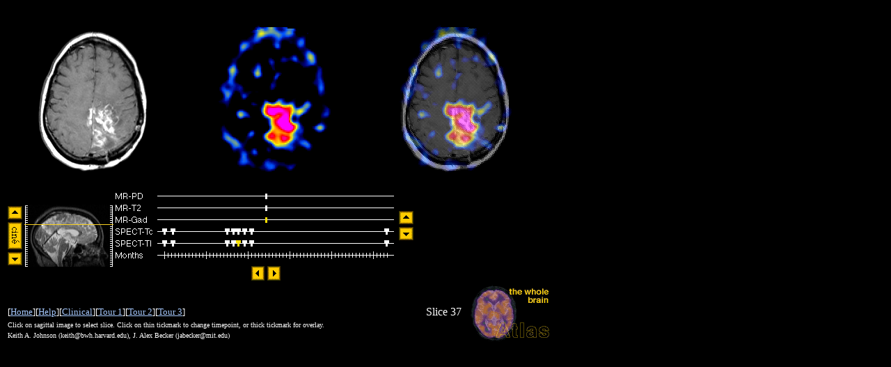

--- FILE ---
content_type: text/html
request_url: http://www.med.harvard.edu/AANLIB/cases/case1/mr3-tl5/037.html
body_size: 1485
content:
<body bgcolor=#000000 text=#ffffff link=#a4c7fc vlink=#5596fd>
<title>Glioblastoma multiforme overlay -- Slice #37</title>
<map name="timeline">
  <area shape="rect" coords="196,-1,236,17" href=../mr2/037.html>
  <area shape="rect" coords="196,16,236,34" href=../mr1/037.html>
  <area shape="rect" coords="196,33,236,51" href=../mr3/037.html>
  <area shape="rect" coords="50,50,76,59" href=../mr3-tc1/037.html>
  <area shape="rect" coords="50,59,76,68" href=../tc1/037.html>
  <area shape="rect" coords="76,50,102,59" href=../mr3-tc2/037.html>
  <area shape="rect" coords="76,59,102,68" href=../tc2/037.html>
  <area shape="rect" coords="140,50,164,59" href=../mr3-tc3/037.html>
  <area shape="rect" coords="140,59,164,68" href=../tc3/037.html>
  <area shape="rect" coords="165,50,172,59" href=../mr3-tc4/037.html>
  <area shape="rect" coords="165,59,172,68" href=../tc4/037.html>
  <area shape="rect" coords="173,50,180,59" href=../mr3-tc5/037.html>
  <area shape="rect" coords="173,59,180,68" href=../tc5/037.html>
  <area shape="rect" coords="181,50,190,59" href=../mr3-tc6/037.html>
  <area shape="rect" coords="181,59,190,68" href=../tc6/037.html>
  <area shape="rect" coords="190,50,215,59" href=../mr3-tc7/037.html>
  <area shape="rect" coords="190,59,215,68" href=../tc7/037.html>
  <area shape="rect" coords="369,50,399,59" href=../mr3-tc8/037.html>
  <area shape="rect" coords="369,59,399,68" href=../tc8/037.html>
  <area shape="rect" coords="50,67,76,76" href=../mr3-tl1/037.html>
  <area shape="rect" coords="50,76,76,85" href=../tl1/037.html>
  <area shape="rect" coords="76,67,102,76" href=../mr3-tl2/037.html>
  <area shape="rect" coords="76,76,102,85" href=../tl2/037.html>
  <area shape="rect" coords="140,67,164,76" href=../mr3-tl3/037.html>
  <area shape="rect" coords="140,76,164,85" href=../tl3/037.html>
  <area shape="rect" coords="165,67,172,76" href=../mr3-tl4/037.html>
  <area shape="rect" coords="165,76,172,85" href=../tl4/037.html>
  <area shape="rect" coords="173,67,180,76" href=../mr3-tl5/037.html>
  <area shape="rect" coords="173,76,180,85" href=../tl5/037.html>
  <area shape="rect" coords="181,67,190,76" href=../mr3-tl6/037.html>
  <area shape="rect" coords="181,76,190,85" href=../tl6/037.html>
  <area shape="rect" coords="190,67,215,76" href=../mr3-tl7/037.html>
  <area shape="rect" coords="190,76,215,85" href=../tl7/037.html>
  <area shape="rect" coords="369,67,399,76" href=../mr3-tl8/037.html>
  <area shape="rect" coords="369,76,399,85" href=../tl8/037.html>
</map>
<map name="spatial">
   <area shape="rect" coords="0,107,127,127" href=000.html>
   <area shape="rect" coords="0,0,127,20" href=055.html>
   <area shape="rect" coords="0,20,127,23" href=055.html>
   <area shape="rect" coords="0,23,127,26" href=053.html>
   <area shape="rect" coords="0,26,127,29" href=051.html>
   <area shape="rect" coords="0,29,127,32" href=049.html>
   <area shape="rect" coords="0,32,127,35" href=047.html>
   <area shape="rect" coords="0,35,127,38" href=045.html>
   <area shape="rect" coords="0,38,127,41" href=044.html>
   <area shape="rect" coords="0,41,127,44" href=042.html>
   <area shape="rect" coords="0,44,127,47" href=040.html>
   <area shape="rect" coords="0,47,127,50" href=038.html>
   <area shape="rect" coords="0,50,127,53" href=036.html>
   <area shape="rect" coords="0,53,127,56" href=034.html>
   <area shape="rect" coords="0,56,127,59" href=032.html>
   <area shape="rect" coords="0,59,127,62" href=030.html>
   <area shape="rect" coords="0,62,127,65" href=029.html>
   <area shape="rect" coords="0,65,127,68" href=027.html>
   <area shape="rect" coords="0,68,127,71" href=025.html>
   <area shape="rect" coords="0,71,127,74" href=023.html>
   <area shape="rect" coords="0,74,127,77" href=021.html>
   <area shape="rect" coords="0,77,127,80" href=019.html>
   <area shape="rect" coords="0,80,127,83" href=017.html>
   <area shape="rect" coords="0,83,127,86" href=015.html>
   <area shape="rect" coords="0,86,127,89" href=014.html>
   <area shape="rect" coords="0,89,127,92" href=012.html>
   <area shape="rect" coords="0,92,127,95" href=010.html>
   <area shape="rect" coords="0,95,127,98" href=008.html>
   <area shape="rect" coords="0,98,127,101" href=006.html>
   <area shape="rect" coords="0,101,127,104" href=004.html>
   <area shape="rect" coords="0,104,127,107" href=002.html>
</map>
<table border=0 width=778 cellspacing=0 cellpadding=0>
<tr>
  <td align=left colspan=2>
    <table border=0>
    <tr>
      <td><a href=../mr3/037.gif><img src=../mr3/037.gif width=256 height=256 border=0></a></td>
      <td><a href=../tl5/037.gif><img src=../tl5/037.gif width=256 height=256 border=0></a></td>
      <td><a href=037.gif><img src=037.gif width=256 height=256 border=0></a></td>
    </tr>
    </table>
  </td>
</tr>
<tr>
  <td align=left colspan=2>
    <table border=0 cellspacing=0 cellpadding=0>
    <tr>
      <td valign=middle>
	<table border=0 cellspacing=0 cellpadding=0>
	<tr>
	  <td valign=center>
	    <table border=0>
	    <tr><td><a href=038.html><img src=../../../gif.i/bt_up.gif border=0 width=21 height=19></a></td></tr>
	    <tr><td><a href=spatial.mpg><img src=../../../gif.i/bt_cu.gif border=0 width=21 height=39></a></td></tr>
	    <tr><td><a href=036.html><img src=../../../gif.i/bt_dn.gif border=0 width=21 height=19></a></td></tr>
	    </table>
	  </td>
	  <td valign=center><img src=../sag_037.gif width=128 height=128 border=0 USEMAP="#spatial"></td>
	</tr>
	</table>
      </td>
      <td>
	<table border=0>
	<tr>
	  <td><img src=timeline.gif border=0 width=400 height=102 USEMAP="#timeline"></td>
	  <td valign=center>
	    <table border=0>
	    <tr><td><a href=../mr3-tc5/037.html><img src=../../../gif.i/bt_up.gif border=0 width=21 height=19></a></td></tr>
	    <tr><td><a href=../mr3-tc5/037.html><img src=../../../gif.i/bt_dn.gif border=0 width=21 height=19></a></td></tr>
	    </table>
	  </td>
	</tr>
	<tr>
	  <td colspan=2 align=center>
	    <table border=0>
	    <tr>
	      <td align=right><a href=../mr3-tl4/037.html><img src=../../../gif.i/bt_lt.gif border=0 width=19 height=21></a></td>
	      <td align=left><a href=../mr3-tl6/037.html><img src=../../../gif.i/bt_rt.gif border=0 width=19 height=21></a></td>
	    </tr>
	    </table>
	  </td>
	</tr>
        </table>
      </td>
    </tr>
    </table>
  </td>
</tr>
<tr>
  <td valign=bottom>
    <table border=0 width=658>
    <tr>
      <td align=left><font size=-1>[<a href=../../../home.html>Home</a>][<a href=../../../nav.html>Help</a>][<a href=../case.html>Clinical</a>][<a href=../tl8/037.html>Tour 1</a>][<a href=../mr2/037.html>Tour 2</a>][<a href=../mr3/021.html>Tour 3</a>]</font></td>
      <td align=right>Slice 37</td>
    </tr>
    <tr><td align=left colspan=2><font size=-3>Click on sagittal image to select slice. Click on thin tickmark to change timepoint, or thick tickmark for overlay.</font></td></tr>
    <tr><td align=left colspan=2><font size=-2>Keith A. Johnson (keith@bwh.harvard.edu), J. Alex Becker (jabecker@mit.edu)</font></td></tr>
    </table>
  </td>
  <td valign=center align=right><a href=../../../home.html><img src=../../../gif.i/wba16s.gif border=0 width=115 height=81></a></td>
</tr>
</table>
